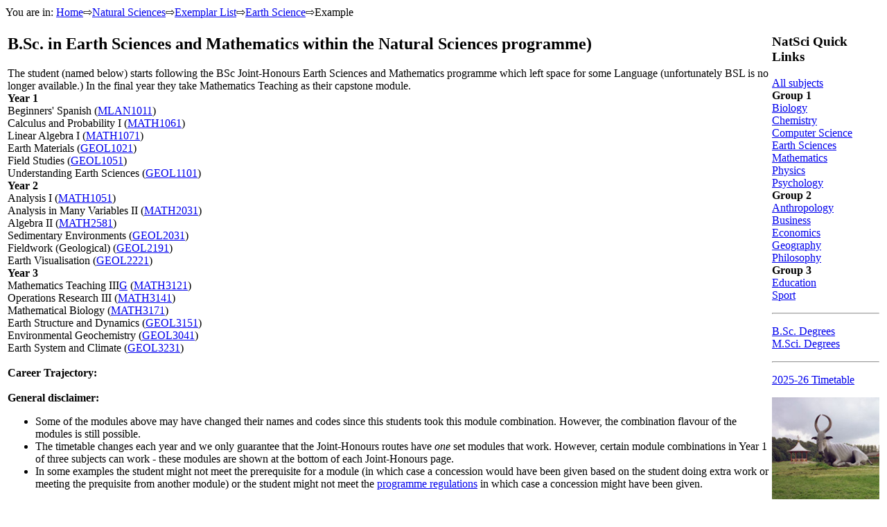

--- FILE ---
content_type: text/html; charset=UTF-8
request_url: https://www.maths.dur.ac.uk/php/natural.sciences.php?job=exemplar&route=geol&pidm=201934
body_size: 3283
content:
<!doctype html>
<!--[if lt IE 7]><html class="no-js lt-ie9 lt-ie8 lt-ie7" lang="en"> <![endif]-->
<!--[if IE 7]><html class="no-js lt-ie9 lt-ie8" lang="en"> <![endif]-->
<!--[if IE 8]><html class="no-js lt-ie9" lang="en"> <![endif]-->
<!--[if gt IE 8]><!--><html class="no-js" lang="en"> <!--<![endif]-->
<head>
	<meta charset="utf-8">
	<meta http-equiv="X-UA-Compatible" content="IE=edge,chrome=1">
	<meta name="viewport" content="width=device-width,initial-scale=1">


		<title>Natural Sciences : Subjects within the Natural Sciences Programme 2025-26 - Durham University</title>

	<link rel="stylesheet" href="https://www.durham.ac.uk/media/durham-university/site-assets/css/style-durham-20231018.css" type="text/css">
		</head>
<body class="university palette23">
	<div class="container-fluid">
		<div id="breadcrumbs" class="row-fluid" role="navigation">
			<div class="span12">
<span>

<span>You are in: </span>					<span><a href="http://www.durham.ac.uk/">Home</a>&#x21e8;</span><span><a href="https://durhamuniversity.sharepoint.com/teams/NaturalSciencesUG">Natural Sciences</a>&#x21e8;</span><span><a href="http://www.maths.dur.ac.uk/php/natural.sciences.php?job=exemplar_list_overview">Exemplar List</a>&#x21e8;</span><span><a href=https://www.maths.dur.ac.uk/php/natural.sciences.php?job=exemplar_list&route=geol>Earth Science</a>&#x21e8;</span><span>Example</a>				<!--/ul-->
				</span>
</div>
		</div>
		<div id="content" class="row-fluid" dir="ltr" role="region" aria-labelledby="page-title">
			<div class="span10 content">

<TABLE><TR><TD>
<div id="content70622" class="contentblock"><div class=" "><span class="sw">


</span></div>
</div><div id="content70610" class="text-long u-max-w-measure-lg u-leading-normal u-o-3">

<h2>B.Sc. in Earth Sciences and Mathematics within the Natural Sciences programme) </h2>The student (named below) starts following the BSc Joint-Honours Earth Sciences and Mathematics programme which left space for some Language (unfortunately BSL is no longer available.)  In the final year they take Mathematics Teaching as their capstone module.<BR><B>Year 1</B><BR>Beginners' Spanish     (<a href="http://apps.dur.ac.uk/faculty.handbook/2012/UG/module/MLAN1011" target=_BASE>MLAN1011</A>)  <BR>
Calculus and Probability I     (<a href="http://apps.dur.ac.uk/faculty.handbook/2012/UG/module/MATH1061" target=_BASE>MATH1061</A>)  <BR>
Linear Algebra I     (<a href="http://apps.dur.ac.uk/faculty.handbook/2012/UG/module/MATH1071" target=_BASE>MATH1071</A>)  <BR>
Earth Materials     (<a href="http://apps.dur.ac.uk/faculty.handbook/2012/UG/module/GEOL1021" target=_BASE>GEOL1021</A>)  <BR>
Field Studies     (<a href="http://apps.dur.ac.uk/faculty.handbook/2012/UG/module/GEOL1051" target=_BASE>GEOL1051</A>)  <BR>
Understanding Earth Sciences     (<a href="http://apps.dur.ac.uk/faculty.handbook/2012/UG/module/GEOL1101" target=_BASE>GEOL1101</A>)  <BR>
<B>Year 2</B><BR>Analysis I     (<a href="http://apps.dur.ac.uk/faculty.handbook/2013/UG/module/MATH1051" target=_BASE>MATH1051</A>)  <BR>
Analysis in Many Variables II     (<a href="http://apps.dur.ac.uk/faculty.handbook/2013/UG/module/MATH2031" target=_BASE>MATH2031</A>)  <BR>
Algebra II     (<a href="http://apps.dur.ac.uk/faculty.handbook/2013/UG/module/MATH2581" target=_BASE>MATH2581</A>)  <BR>
Sedimentary Environments     (<a href="http://apps.dur.ac.uk/faculty.handbook/2013/UG/module/GEOL2031" target=_BASE>GEOL2031</A>)  <BR>
Fieldwork (Geological)     (<a href="http://apps.dur.ac.uk/faculty.handbook/2013/UG/module/GEOL2191" target=_BASE>GEOL2191</A>)  <BR>
Earth Visualisation     (<a href="http://apps.dur.ac.uk/faculty.handbook/2013/UG/module/GEOL2221" target=_BASE>GEOL2221</A>)  <BR>
<B>Year 3</B><BR>Mathematics Teaching III<a href=http://www.maths.dur.ac.uk/php/natural.sciences.php?dept=%&job=capstone&term_code=202500><span style="font-family:Webdings">&#71;</span></a>     (<a href="http://apps.dur.ac.uk/faculty.handbook/2014/UG/module/MATH3121" target=_BASE>MATH3121</A>)  <BR>
Operations Research III     (<a href="http://apps.dur.ac.uk/faculty.handbook/2014/UG/module/MATH3141" target=_BASE>MATH3141</A>)  <BR>
Mathematical Biology     (<a href="http://apps.dur.ac.uk/faculty.handbook/2014/UG/module/MATH3171" target=_BASE>MATH3171</A>)  <BR>
Earth Structure and Dynamics     (<a href="http://apps.dur.ac.uk/faculty.handbook/2014/UG/module/GEOL3151" target=_BASE>GEOL3151</A>)  <BR>
Environmental Geochemistry     (<a href="http://apps.dur.ac.uk/faculty.handbook/2014/UG/module/GEOL3041" target=_BASE>GEOL3041</A>)  <BR>
Earth System and Climate     (<a href="http://apps.dur.ac.uk/faculty.handbook/2014/UG/module/GEOL3231" target=_BASE>GEOL3231</A>)  <BR>
<BR><b>Career Trajectory:</b> <BR><BR><B>General disclaimer:</B>
<UL>
<LI>Some of the modules above may have changed their names and codes since this students took this module combination. However, the combination flavour of the modules is still possible.
<LI>The timetable changes each year and we only guarantee that the Joint-Honours routes have <i>one</i> set modules that work.  However, certain module combinations in Year 1 of three subjects can work - these modules are shown at the bottom of each Joint-Honours page. 
<LI>In some  examples the student  might not meet the prerequisite for a module (in which case a concession would have been given based on the student doing extra work or meeting the prequisite from another module) or the student might not meet the <a href=https://www.dur.ac.uk/resources/faculty.handbook/degrees/frameworks/cfg0.pdf>programme regulations</a> in which case a concession might have been given.
</UL>

</div><div id="content70616" class="contentblock"><div style="text-align: center"><img src="http://www.maths.dur.ac.uk/users/J.F.Blowey/NatSci/band3.jpg"></div>
<p>For more information about the Natural Sciences degree programme, please contact:</p>
<p>Professor Tim Roberts<br>Deputy Head of Faculty<br>Faculty of Science Office<br>Level 3 Chemistry Building<br>Durham University <br>DH1 3LE <br>UK</p>
<p><!--Tel: 0191 334 1028<br>Fax: 0191 334 1018 <br-->Email: <a href="https://durhamuniversity.sharepoint.com/teams/NaturalSciencesUG/SitePages/Natural-Sciences-Director.aspx">Natural Sciences Director</a><br></p>
<p>WWW: <a href="https://durhamuniversity.sharepoint.com/teams/NaturalSciencesUG/">Natural Sciences home page</a></p>
<!--p>The Natural Sciences web pages are maintained by James Blowey</p-->
</div>				</div>
				<div class="span3 features" dir="ltr">
					
											<div class="image">

				<img src="http://www.maths.dur.ac.uk/users/J.F.Blowey/NatSci/Elvet_Bridge_03.jpg" width="190" alt="">
	</TD><TD  style="vertical-align:top"></div>
<div class="feature featurebox">
			
			<h3 class="heading">NatSci Quick Links</h3>

			
							<div class="featurecontent">

					<p><a href="http://www.maths.dur.ac.uk/php/natural.sciences.php?">All subjects</a> 
<br><strong>Group 1</strong>
<br><a href="http://www.maths.dur.ac.uk/php/natural.sciences.php?dept=biol">Biology</a> 
<br><a href="http://www.maths.dur.ac.uk/php/natural.sciences.php?dept=chem">Chemistry</a> 
<br><a href="http://www.maths.dur.ac.uk/php/natural.sciences.php?dept=comp">Computer Science</a> 
<br><a href="http://www.maths.dur.ac.uk/php/natural.sciences.php?dept=geol">Earth Sciences</a> 
<br><a href="http://www.maths.dur.ac.uk/php/natural.sciences.php?dept=math">Mathematics</a> 
<br><a href="http://www.maths.dur.ac.uk/php/natural.sciences.php?dept=phys">Physics</a> 
<br><a href="http://www.maths.dur.ac.uk/php/natural.sciences.php?dept=psyc">Psychology</a>
<br><strong>Group 2</strong>
<br><a href="http://www.maths.dur.ac.uk/php/natural.sciences.php?dept=anth">Anthropology</a> 
<br><a href="http://www.maths.dur.ac.uk/php/natural.sciences.php?dept=busi">Business</a> 
<br><a href="http://www.maths.dur.ac.uk/php/natural.sciences.php?dept=econ">Economics</a> 
<br><a href="http://www.maths.dur.ac.uk/php/natural.sciences.php?dept=geog">Geography</a> 
<br><a href="http://www.maths.dur.ac.uk/php/natural.sciences.php?dept=phil">Philosophy</a> 
<br><strong>Group 3</strong>
<br><a href="http://www.maths.dur.ac.uk/php/natural.sciences.php?dept=educ">Education</a> 
<br><a href="http://www.maths.dur.ac.uk/php/natural.sciences.php?dept=sprt">Sport</a> 
</p><!--hr>
<p><a href="http://apps.dur.ac.uk/faculty.handbook/2022/UG/">All univ modules</a></p-->
<hr>
<p><a href="\"https://www.durham.ac.uk/departments/academic/natural-sciences/course/subjects/\"">B.Sc. Degrees</a> <br><a href="https://www.durham.ac.uk/departments/academic/natural-sciences/msci-in-natural-sciences/">M.Sci. Degrees</a></p>
<hr>
<p><a href="http://maths.dur.ac.uk/clash_checker/module_checker.html">2025-26 Timetable</a></p>
				</div>
			
					</div>
	
					

					
									</div>
			</div>
			<div class="span2 navigation" role="navigation">
								<div class="image">
			

			<img src="http://www.maths.dur.ac.uk/users/J.F.Blowey/NatSci/Beast_and_Bandstand.jpg" width="155" alt=""> 
</div>
						
				<!--googleoff: index--><!--googleoff: snippet-->

<ul>
  <li class='ancestor'><a class="shplink" href="https://durhamuniversity.sharepoint.com/teams/NaturalSciencesUG/" >Natural Sciences home</a></li>
</li><li class='sideways'><a href="https://maths.dur.ac.uk/php/natural.sciences-module_guide.php">Freshers</a></li>
<li class='sideways'><a  href="https://durhamuniversity.sharepoint.com/teams/NaturalSciencesUG" >Current  Students</a></li><li class='sideways'><a  href="https://durhamuniversity.sharepoint.com/teams/NaturalSciencesUG/SitePages/Frequently-Asked-Questions.aspx" >FAQs</a></li>
<li class='sideways'><a  href="https://durhamuniversity.sharepoint.com/teams/NaturalSciencesUG/SitePages/Careers.aspx" >Graduates</a></li>
<li class='sideways'><a  href="https://durhamuniversity.sharepoint.com/teams/NaturalSciences/SitePages/Contacts.aspx" >Staff</a></li>
<li class='sideways'><a  href="https://durhamuniversity.sharepoint.com/teams/NaturalSciences/SitePages/Contacts.aspx" >Contact us</a></li></ul></TD></TR></TABLE>

<!--googleon: index--><!--googleon: snippet-->
			</div>
		</div>
		<div id="footer" class="row-fluid">
			<div class="span12">
				<!--googleoff: index-->
<!--googleoff: snippet-->
	<script type="text/javascript" src="//www.dur.ac.uk/js/scripts.min.js"></script>
<script type="text/javascript">var _gaq = _gaq || [];_gaq.push(['_setAccount', 'UA-874022-7']);_gaq.push(['_trackPageview']);</script><script type="text/javascript">(function() {    var ga = document.createElement('script'); ga.type = 'text/javascript'; ga.async = true;ga.src = ('https:' == document.location.protocol ? 'https://ssl' : 'http://www') + '.google-analytics.com/ga.js';(document.getElementsByTagName('head')[0] || document.getElementsByTagName('body')[0]).appendChild(ga);})();</script><!--googleon: index-->
<!--googleon: snippet-->			</div>
		</div>
	</div>
</body></html>

